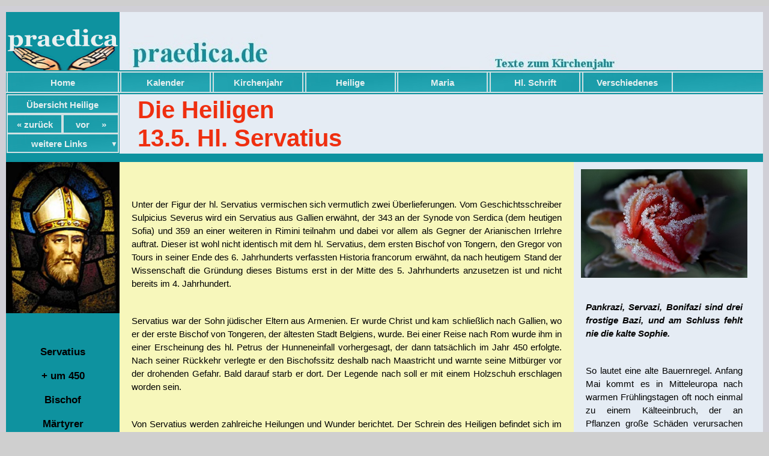

--- FILE ---
content_type: text/html
request_url: https://praedica.de/Heilige-Feste/0513_Servatius.htm
body_size: 3452
content:
<!DOCTYPE html> 

<html lang="de">

<head>
	
	<meta charset="utf-8"> 
	
	<title>Servatius, "Eisheiliger"</title>
	
	<meta name="description" content="Heilige - praedica.de - Betrachtungen und Bildimpulse zu Lesungen aus der Heiligen Schrift und zu den Heiligen:" />
	
	<meta name="keywords" content="Servatius, Eisheiliger, Heilige, Jesus Christus, Jesus, Christus, Christentum, Kirche, katholisch, Bibel, Heilige Schrift, Heiliger Geist, sacra pagina, praedica, www.praedica.de, Sonntag, Kirchenjahr, Jahreskreis, Advent, Weihnachten, Ostern, Pfingsten, Papst, Bischof, sanctus, Roland Hofmann, Theologie, Glaube, Meditation, Betrachtung, Impuls, Bibelauslegung, Bibelkommentar" />
	
	<meta http-equiv="expires" content="0">
	
	<meta name="viewport" content="width=device-width, initial-scale=1.0">
	
	<link href="./../Metaresp/css/layoutheiligeresp.css" rel="stylesheet" media="all" />
	<link href="./../Metaresp/css/layoutnormresp.css" rel="stylesheet" media="all" />
	
	<link rel="icon" href="./../Metaresp/Bilder/icon.ico" type="image/vnd.microsoft.icon"> 
	
	<link rel="apple-touch-icon" size="120x120" href="./../Metaresp/Bilder/apple-touch-icon-120x120-precomposed.png" /> 
	<link rel="apple-touch-icon" size="152x152" href="./../Metaresp/Bilder/apple-touch-icon-152x152-precomposed.png" />
	
	<!--[if lt IE 9]><script src="js/HTML5Shiv-printshiv.js" media="all"></script><![endif]-->
	<!--[if lte IE 8]><html class="ie"><p>Sie verwenden eine alte Form des Browsers, daher kann diese Website leider nur vereinfacht dargestellt werden. Bitte entschuldigen Sie daher das leicht verzerrte Layout.</p><![endif]-->
	
</head>

<body> 
	
	<body id="menu" class="...">
	<body id="nomenu" class="...">
	
<div id="wrapper"> 

	<div id="header"> 
	
	</div>
	
	<div id="headline">
	
		<div id="navigation"> 
			
			<ul class="upper">
				<li class="margli"></li>
				<li><a href="./../index.htm" title="Zur Startseite" class="nav0" >Home</a></li>
				<li><a href="./../Kalender.htm" title="Kalender" class="nav1">Kalender</a></li>
				<li><a href="./../Kirchenjahr.php" title="Kirchenjahr" class="nav4">Kirchenjahr</a></li>
				<li><a href="./../Heilige.htm" title="Heilige" class="nav4">Heilige</a></li>
				<li><a href="./../Maria.htm" title="Maria" class="nav2">Maria</a></li>
				<li><a href="http://www.bibleworld.de/" title="Hl. Schrift" class="nav3">Hl. Schrift</a></li>
				<li><a href="./../Verschiedenes/Verschiedenes.htm" title="Verschiedenes" class="nav2">Verschiedenes</a></li>
				<li class="margre"></li>
			</ul>
			
		</div>
	
		<ul id="headul">
		<li><a href="./../Heilige.htm" title="Übersicht Heilige" class="headob" >Übersicht Heilige</a></li>
		<li><a href="0512_Pankratius.htm" title="Tag zurück" class="headli">&laquo;&nbsp;zurück</a></li>
		<li><a href="0513_Fatima.htm" title="Tag vor" class="headre">vor&nbsp;&nbsp;&nbsp;&nbsp;&nbsp;&raquo;</a></li>
		<li><a href="./../Kalender.htm" title="Kalender" class="erg">Kalender</a></li>	
		</ul>
		
		<ul id="headlist">
		<li class="fill"></li>
		<li><a href="./../Heilige.htm" title="Heilige" class="nal">Übersicht Heilige</a></li>
		<li><a href="./../Heilige-Feste/Heilige_Einfuehrung.htm" title="Heilige" class="nal">Einführung Heilige</a></li>
		<li><a href="./../Verschiedenes/Spruch_Heilige.htm" title="Sprüche der Heiligen" class="nal">Worte von Heiligen</a></li>
		<li><a href="./../Maria.htm" title="Maria" class="nal">Übersicht Maria</a></li>
		<li><a href="./../Verschiedenes/Verschiedenes.htm" title="Verschiedenes" class="nal">Verschiedenes</a></li>
		<li><a href="http://www.bibleworld.de/" title="Hl. Schrift" class="nal">Heilige Schrift</a></li>
		</ul>
		
		<div class="menubutton">
		<a href="#menu" title="Showlink" class="shownavlist" >weitere Links</a>
		<a href="#nomenu" title="Hidelink" class="hidenavlist" >weitere Links</a>
		</div>
		
		<h1>Die Heiligen</h1>
		<h2>13.5. Hl. Servatius</h2>
		
	</div>
	
	<div id="mainresp2">
	
		<div class="text10">
		
		<img src="Bilder/Servatius.jpg" alt="Servatius" /> 
		
		<p>
		Servatius<br />
		+ um 450<br />
		Bischof<br />
		Märtyrer
		</p>
		
		</div>
		
		<div class="text11">
		
		<p></p>
		
		<p>
		Unter der Figur der hl. Servatius vermischen sich vermutlich zwei Überlieferungen. Vom Geschichtsschreiber Sulpicius Severus wird ein Servatius aus Gallien erwähnt, der 343 an der Synode von Serdica (dem heutigen Sofia) und 359 an einer weiteren in Rimini teilnahm und dabei vor allem als Gegner der Arianischen Irrlehre auftrat. Dieser ist wohl nicht identisch mit dem hl. Servatius, dem ersten Bischof von Tongern, den Gregor von Tours in seiner Ende des 6. Jahrhunderts verfassten Historia francorum erwähnt, da nach heutigem Stand der Wissenschaft die Gründung dieses Bistums erst in der Mitte des 5. Jahrhunderts anzusetzen ist und nicht bereits im 4. Jahrhundert. 
		</p>
		<p>
		Servatius war der Sohn jüdischer Eltern aus Armenien. Er wurde Christ und kam schließlich nach Gallien, wo er der erste Bischof von Tongeren, der ältesten Stadt Belgiens, wurde. Bei einer Reise nach Rom wurde ihm in einer Erscheinung des hl. Petrus der Hunneneinfall vorhergesagt, der dann tatsächlich im Jahr 450 erfolgte. Nach seiner Rückkehr verlegte er den Bischofssitz deshalb nach Maastricht und warnte seine Mitbürger vor der drohenden Gefahr. Bald darauf starb er dort. Der Legende nach soll er mit einem Holzschuh erschlagen worden sein. 
		</p>
		<p>
		Von Servatius werden zahlreiche Heilungen und Wunder berichtet. Der Schrein des Heiligen befindet sich im Servatius-Dom in Maastricht. Dieser wurde zu einem bedeutenden Wallfahrtsort des Mittelalters und auch heute noch findet dort alle sieben Jahre eine große Wallfahrt zu Ehren des Heiligen statt. Für das Jahr 1496 sind über 100.000 Pilger als Teilnehmer am Servatius-Fest bezeugt. Die Servatius-Kirche in Maastricht ist die älteste Kirche der Niederlande und dort die einzige über dem Grab eines Heiligen.
		</p>
		
		<p><br /><br /><br /><br /></p>
		
		</div>
		<div class="text6">
		
		<img src="Bilder/Eisheilige.jpg" alt="Eisheilige" class="imgtop" /> 
		
		<blockquote class="boxmit">
		Pankrazi, Servazi, Bonifazi sind drei frostige Bazi, und am Schluss fehlt nie die kalte Sophie. 
		</blockquote>
		<p>
		So lautet eine alte Bauernregel. Anfang Mai kommt es in Mitteleuropa nach warmen Frühlingstagen oft noch einmal zu einem Kälteeinbruch, der an Pflanzen große Schäden verursachen kann, ein bis heute gefürchtetes Naturereignis. Die "Eisheiligen" waren dem Namen nach allen bekannt. Es handelt sich dabei um die Heiligen <a href="0511_Mamertus.htm" title="Mamertus">Mamertus</a>, <a href="0512_Pankratius.htm" title="Pankratius">Pankratius</a>, <a href="0513_Servatius.htm" title="Servatius">Servatius</a>, <a href="0514_Bonifatius.htm" title="Bonifatius">Bonifatius</a> und <a href="0515_Sophia.htm" title="Sophia">Sophia</a>.
		</p>
		
		</div>
		
	</div>
	
	<div id="footer">
	
	<div id="footertext">
		
		<div class="footert">
		<a href="#top" title="Nach oben">Nach oben</a>
		Zum Seitenanfang.
		</div>
		<div class="footert">
		<a href="./../index.htm" title="Zur Startseite">Home</a>
		Zur Startseite.
		</div>
		<div class="footert">
		<a href="./../Meta/Kontakt.php" title="Kontakt">Kontakt</a>
		Kontakt und Impressum. 
		</div>
		<div class="footert">
		<a href="http://www.impulse.praedica.de/" title="Ein Impuls für jeden Tag">Impulse</a>
		Mein Blog mit Bildern und Texten zum Nachdenken. 
		</div>
		<div class="footert">
		<a href="http://erzabtei-beuron.de/schott/" title="Schott Messbuch" target="_blank">SCHOTT</a>
		Liturgische Texte zu allen Tagen des Kirchenjahres.
		</div>
		<div class="footert">
		<a href="http://www.heiligenlexikon.de/" title="Link zum Heiligenlexikon" target="_blank">Heiligenlexikon</a>
		Mehr Informationen zu den Heiligen. 
		</div>
		
	</div>
	
		<p>
		Die Seiten von praedica.de werden fortlaufend aktualisiert. Besonders wenn die jeweilige Seite im Laufe des Kirchenjahres aktuell wird, versuche ich, den Inhalt zu erweitern und wenn nötig das Layout der Seiten anzupassen. Für die externen Links zu den Seiten "SCHOTT" und "Heiligenlexikon" übernehme ich keine Haftung. <br />
		Texte aus der Heiligen Schrift sind, soweit nicht anders angegeben, zitiert nach der "Einheitsübersetzung der Heiligen Schrift", (c) 1980 Katholische Bibelanstalt, Stuttgart.
		</p>
		
	</div>

</div>

</body>

</html>

--- FILE ---
content_type: text/css
request_url: https://praedica.de/Metaresp/css/layoutheiligeresp.css
body_size: 5588
content:
/*resp*/

h1,h2,h3,h4,h5,h6, .boxmi {
	color: #ef2f10;
}

div#scripture  {
	background: #a7c5cf;
}

blockquote.scriptbl {
	background: #a7c5cf;
}

div#headline p {
	color: #ef2f10;
}

h4 a, h5 a {
	color: #f54918;
}



div#mainresp .text2, div#mainresp .text5, div#mainresp .text11, div#mainresp3 .text18, div#mainresp1 .text2, div#mainresp1 .text5, div#mainresp1 .text11, div#mainresp1 .text18, div#mainresp2 .text2, div#mainresp2 .text5, div#mainresp2 .text11, div#mainresp3, div#mainresp2.text21, .text21, .text23, div#mainresp4 .text2, div#mainresp4 .text5, div#mainresp4 .text11 {
	background: #f7f7bb;
}

.text19 {
	background: #98b0e0;
}

div#mainresp3, div#mainresp4 {
	background: #f7f7bb url(./../../Metaresp/Bilder/Himain.jpg) repeat-y left top; 
}

@media screen and (min-width: 701px) and (max-width: 1100px) {

div#mainresp .text2, div#mainresp .text5, div#mainresp .text11, div#mainresp1 .text2, div#mainresp1 .text5, div#mainresp1 .text11, div#mainresp2 .text2, div#mainresp2 .text5, div#mainresp2 .text11, div#mainresp3 .text18, .text21, .text23, div#mainresp4 .text2, div#mainresp4 .text5, div#mainresp4 .text11 {
	background: #f7f7bb url(./../../Metaresp/Bilder/Himain.jpg) repeat-y left top; 
}

div#mainresp3 .text19 {
	background: #98b0e0 url(./../../Metaresp/Bilder/Himain.jpg) repeat-y left top; 
}

}

@media screen and (max-width: 1100px) {
	
div#mainresp3, div#mainresp4 {
	background: #f7f7bb url(./../../Metaresp/Bilder/Himain.jpg) repeat-y left top; 
}

}

/*non resp*/

div#maintext p, div#maintext h1, div#maintext h2, div#maintext h3, div#maintext h4, div#maintext h5 , div#maintext blockquote.boxmi, div#maintext blockquote.boxmit {
	background: #f7f7bb;
}

.script {
	background: #d0b3f8;
}

.scriptbl {
	background: #d0b3f8;
}


	
div#kalwraphl, div#mainwide {
	background: #f7f7bb;
	
	/* IE10 Consumer Preview */ 
	background-image: -ms-linear-gradient(top left, #F7F7BB 0%, #E5ECF4 100%);

	/* Mozilla Firefox */ 
	background-image: -moz-linear-gradient(top left, #F7F7BB 0%, #E5ECF4 100%);

	/* Opera */ 
	background-image: -o-linear-gradient(top left, #F7F7BB 0%, #E5ECF4 100%);

	/* Webkit (Safari/Chrome 10) */ 
	background-image: -webkit-gradient(linear, left top, right bottom, color-stop(0, #F7F7BB), color-stop(1, #E5ECF4));

	/* Webkit (Chrome 11+) */ 
	background-image: -webkit-linear-gradient(top left, #F7F7BB 0%, #E5ECF4 100%);

	/* W3C Markup, IE10 Release Preview */ 
	background-image: linear-gradient(to bottom right, #F7F7BB 0%, #E5ECF4 100%);
	}

div#kalwraphl1, div#mainwide1 {
	background: #f7f7bb;
	
	/* IE10 Consumer Preview */ 
	background-image: -ms-linear-gradient(top right, #E5ECF4 0%, #F7F7BB 100%);

	/* Mozilla Firefox */ 
	background-image: -moz-linear-gradient(top right, #E5ECF4 0%, #F7F7BB 100%);

	/* Opera */ 
	background-image: -o-linear-gradient(top right, #E5ECF4 0%, #F7F7BB 100%);

	/* Webkit (Safari/Chrome 10) */ 
	background-image: -webkit-gradient(linear, right top, left bottom, color-stop(0, #E5ECF4), color-stop(1, #F7F7BB));

	/* Webkit (Chrome 11+) */ 
	background-image: -webkit-linear-gradient(top right, #E5ECF4 0%, #F7F7BB 100%);

	/* W3C Markup, IE10 Release Preview */ 
	background-image: linear-gradient(to bottom left, #E5ECF4 0%, #F7F7BB 100%);
	}
	
div#main p a {
	color: #000000;
}

div#maincontentjahr p, div#maincontentjahr h4{ 
	background: #d6fbae;
}

div#maincontentfast  p, div#maincontentfast h4 { 
	background: #dcd1f9;
}

div#maincontentoster p, div#maincontentoster h4 { 
	background: #fcfcf0;
}

div#maincontentweih  p, div#maincontentweih h4 { 
	background: #e1e574;
}	

div#maino {
	background: url(../Bilder/hintergrundo.jpg) repeat-y left top;
}

div#mainw {
	background: url(../Bilder/hintergrundw.jpg) repeat-y left top;
}

div#mainf {
	background: url(../Bilder/hintergrundf.jpg) repeat-y left top;
}

div#mainjk {
	background: url(../Bilder/hintergrundjk.jpg) repeat-y left top;
}

div#mainw p, div#mainf p, div#mainjk p, div#maino  p{
	margin-left: 175px;
	width: 430px; 
}

div#mainw h4, div#mainf h4, div#mainjk h4, div#maino  h4{
	padding: 5px 10px 5px 200px;
}

div#mainw, div#mainf, div#mainjk, div#maino {
	padding: 10px 10px; 
	overflow: auto; 
	width: 98%;
}

div#mainw a, div#mainf a, div#mainjk a, div#maino a{
	font-weight: bold;
	color: #000000;
	text-decoration: none; 
}

div#mainw a:hover, div#mainf a:hover, div#mainjk a:hover, div#maino a:hover {
	color: #ec0016;
}

div#mainw p.links, div#mainf p.links, div#mainjk p.links, div#maino p.links {
	border: 2px solid black;
	text-align: center; 
	float: left; 
	width: 120px; 
	padding: 7px 2px 2px 1px; 
	margin: 5px 0px 0px 10px;
	height: 52px; 
	background: #e3ecf1;
}

div#maina p , div#mainb p{
	padding: 0px;
	margin: 0px 20px;
	font-size: 1.1em; 
	line-height: 1.4em; 
}

div#maina {
	background: #e0d9ab;
	float: left; 
	margin: -10px 0px -10px -10px;
	padding: 0px 20px 30px 20px; 
	width: 400px;
}

div#mainb {
	background: #98b0e0;
	float: right; 
	margin: -10px -10px -10px 10px;
	padding: 10px 25px 30px 25px; 
	width: 420px;
}

div#mainc {
	margin: 0px;
	padding: 30px 0px 10px 0px;
	background: url(../Bilder/hintergrundmeta.jpg) repeat-y left top;
}

div#maind {
	margin: -10px -10px 10px -10px;
	padding: 0px;
	background: url(../Bilder/hintergrundmeta.jpg) repeat-y left top;
}

div#mainc p{
	margin: 0px 0px 0px 186px;
	width: 695px; 
	padding: 20px;
	font-size: 1.1em; 
	line-height: 1.3em; 
}

div#maind p{
	margin: 0px 0px 0px 186px;
	width: 695px; 
	padding: 20px;
	font-size: 1.1em; 
	line-height: 1.3em; 
}

div#maina a:hover {
	color: #ec0016;
}

div#mainb a{
	font-weight: bold;
	color: #000000;
	text-decoration: none; 
}

div#mainb a:hover {
	color: #ec0016;
}

--- FILE ---
content_type: text/css
request_url: https://praedica.de/Metaresp/css/layoutnormresp.css
body_size: 37771
content:
/* CSS norm flexibel */

html {
	height: 100.5%; 
	font-size: 62.5%;
}

* {
	margin: 0px;
	padding: 0px; 
	border: 0px;
}

body {
	text-align: center;
	font-family: Lucida Bright, Arial, sans-serif; 
	font-size: 1.5em; 
	line-height: 1.5em; 
	color: #000000; 
	background: #cfcfcf; 
	position: relative; 
} 
 
h1, h2, h3, h4, h5, h6 {
	font-family: Georgia, Arial, sans-serif; 
	font-weight: bold;
	text-align: left;
}

h1, h2  {
	line-height: 40px;
}

h1 {
	margin-top: 15px;
	font-size: 40px;
}

h2 {
	margin-top: 15px;
	font-size: 38px;
}


h3 {
	margin-top: 10px;
	font-size: 1.8em;
	line-height: 1.9em;
	padding: 5px 20px;
}

h4 {
	margin-top: 10px;
	font-size: 1.7em;
	line-height: 1.9em;
	padding: 5px 20px;
}

h5 {
	margin-top: 10px;
	font-size: 1.5em;
	line-height: 1.9em;
	padding: 5px 20px;
}

h6 {
	margin: 10px 0px;
	font-weight: bold;
	text-align: center;
	font-size: 1.5em;
	line-height: 1.9em;
}

h6 a {
	text-decoration: none;
}

table a {
	text-decoration: none;
}

a:hover {
	color: #FF0000;
}

em {
	font-style: italic;
	font-weight: bold;
}

blockquote {
	padding: 20px; 
	font-style: italic;
	font-weight: bold;
}

p {
	padding: 0px 20px;
	margin: 10px 5px 0px 5px;
}

.nachoben {
	float: right;
	font-weight: bold;
	margin: 0;
	padding: 0;
}

.oben {
	padding-top: 20px;
}

.boxn {
	font-weight: normal;
}

div#wrapper {
	min-width: 330px;
	max-width: 1400px;
	width: auto;
	text-align: justify; 
	margin: 10px auto; 
	background: #e5ecf4; 
	border: 10px solid;
	border-color: #d0cfd6;
}	

/*resp*/

div#scripture {
	overflow: auto;
}

div#mainresp, div#mainresp1, div#mainresp2, div#mainresp3, div#mainresp4 {
	overflow: auto;
}

div#header {
	border-bottom: 2px solid #0e929f;
}

div#headline {
	border-bottom: 13px solid #0e929f;
}

div#headline h1 {
	border-top: 2px solid #0e929f;
}

div#headline h2 {
	border-bottom: 2px solid #0e929f;
}

div#headline #headlist {
	max-height: 0px;
	background: #0e929f;
	overflow: hidden; 
	list-style-type: none;
	float: left; 
	width: auto;
	transition: 0.25s; 
	position: absolute;
}

div#headline #headul {
	font-family: Lucida Bright, Arial, sans-serif; 
	background: #0e929f;
}

#navigation {
	font-family: Lucida Bright, Arial, sans-serif; 
	border-top: 2px solid #d0e1e3;
	border-bottom: 2px solid #d0e1e3;
}

#navigation, .menubutton a, #headul a, #headlist a {
	font-family: Lucida Bright, Arial, sans-serif; 
	background: url(./../../Metaresp/Bilder/Navlink.jpg) top left repeat-x;
}

div#navigation a, div#headline a, div.menubutton a {
	font-family: Lucida Bright, Arial, sans-serif; 
	border: 2px solid #d0e1e3;
    -webkit-box-sizing: border-box;
    -moz-box-sizing: border-box;
    box-sizing: border-box;
	color: #e3eeef;
	text-align: center; 
	font-weight: bold; 
	font-style: normal;
	text-decoration: none;
}

div#mainresp p a, div#mainresp h3 a, div#mainresp1 p a, div#mainresp1 h3 a, div#mainresp2 p a, div#mainresp2 h3 a, div#mainresp3 a, div#mainresp3 p a , div#mainresp4 a, div#mainresp4 p a {
	font-weight: bold; 
	color: #000;
	text-decoration: none; 
}

div#mainresp2 h5 a {
	font-weight: bold; 
	text-decoration: none; 
}

div#mainresp p a:hover, div#mainresp h3 a:hover, div#mainresp1 p a:hover, div#mainresp1 h3 a:hover, div#mainresp2 p a:hover, div#mainresp2 h3 a:hover, div#mainresp3 a:hover, div#mainresp4 p a:hover, div#mainresp4 h3 a:hover, div#mainresp4 td a:hover { 
	color: #ec0016;
}

div#footer p a{
	font-weight: bold; 
	color: #000;
	text-decoration: none; 
}

div#footer a:hover { 
	color: #ec0016;
}

div#footer h4 { 
	color: #000;
}

img.foot {
	margin-top: -5.5%;
	margin-left: 10%;
	width: 80%;
	float: left;
	height: 200%;
}

.boxneu {
	font-style: normal;
	background: #e7c0b9;
	color: #9d0421;
	text-decoration: none;
}

.boxneu.em {
	font-weight: bold;
	text-height: 200%
}

.boxneu a{
	padding-left: 5%;
	color: #9d0421;
	text-decoration: none;
	display: block;
}

.boxneu a:hover { 
	background: #b3b3b3;
	color: #ec0016;
}

@media screen and (max-width: 700px) {


div#header {
	background: url(./../../Metaresp/Bilder/Headresp_3.jpg) no-repeat center; 
	position: relative; 
	margin: 0px; 
	height: 70px;
}

div#wrapper {
	max-width: 500px;
	border: 0px;
}

div#navigation a, div#headline a, div.menubutton a, .haedul a {
	margin-top: -2px;
	padding-top: 2px;
	line-height: 28px;
	height: 34px; 
	font-size: 13.5px; 
}

div#headline {
	margin: 0px; 
	padding: 0px;
	width: 100%;
	position: relative;
}

div#navigation {
	padding: 0px;
	height: 30px;
}

div#navigation a:hover, div#headline a:hover {
	background: #b3b3b3;
	color: #ec0016;
}

div#navigation ul.upper  {
	list-style: none;
	float: left;
	width: 100%; 
} 

div#navigation li {
	display: inline; 
	list-style: none; 
	color: #e5ecf4;
}

div#navigation li.margli, #boxlink {
	display: none;
}

.nav0, .nav1, .nav4 {
	float: left;
	margin: 0% 0.2%;
	width: 24.6%;
}

.nav2, .nav3 {
	display: none;
}

div#headline h1 {
	font-weight: bold;
	margin: 34px 0px 0px 0px; 
	padding: 11px 0px 17px 0px;
	line-height: 19px;
	font-size: 24px; 
	text-align: center;
}

div#headline h2{
	font-weight: bold;
	font-size: 24px;
	line-height: 15px;
	margin: 0px;
	padding: 0px 0px 14px 0px;
	text-align: center;
}

div#headline #headul {
	background: url(./../../Metaresp/Bilder/Navlink.jpg) bottom left repeat-x;
	list-style-type: none;
	font-size: 13.5px; 
	padding: 0px;
	width: 100%;
	float: left;
	display: inline;
}

.headob { 
	margin: 0% 0.2%;
	padding: 0px; 
	width: 49.6%;
	float: left;
}

.headli{
	margin: 0% 0.2%;
	padding: 0px; 
	width: 24.6%;
	float: left;
}

.headre {
	margin: 0% 0.2%; 
	padding: 0px; 
	width: 24.6%;
	float: left;
}

.headmi {
	margin: 0% 0.2%;
	padding: 0px; 
	width: 49.6%;
	float: left;
}

div#headline #headlist {
	margin-top: 141px;
	padding: 0px;
	width: 100%;
}

div#headline li: last-of-type {
	border-bottom: 0;
}

.fill {
	height: 10px;
}

.nal {
	padding: 0px; 
	margin-top: 1px;
	margin-bottom: 1px;
	float: left;
	margin-left: 0.2%; 
	margin-right: 0.2%; 
	width: 99.6%;	
}

.erg {
	display: none;
}

div.menubutton a.shownavlist:after {
	content: " \25bc"; 
	font-size: 1rem;
	float: left;
	padding: 0px 10px;
}

div.menubutton a.hidenavlist:after {
	content: "\25b2"; 
	font-size: 1rem;
	float: left;
	padding: 0px 10px;
}

div.menubutton a.hidenavlist {
	display: none; 
}

div.menubutton  { 
	float: left;
	margin-top: 0px;
	margin-bottom: 10px;
	padding-left: 0.2%;
	height: 34px;
	background: #0e929f;
	width: 99.8%;   
	border: none;
	z-index: 1000;
}

div.menubutton  a { 
	margin: 1px 0px; 
	padding: 0px;
	display: block;
}

.shownavlist, .hidenavlist {
	width: 99.8%; 
	float: left;
}

#menu:target ul#headlist{
	max-height: 35rem;
	position: absolute;
}

#menu:target a.shownavlist {
	display: none; 
}

#menu:target a.hidenavlist, div#headline #headlist {
	display: block; 
}

div#scripture h4 {
	text-align: center;
	margin: 0px;
	padding: 0px;
	font-size: 22px;
	line-height: 25px;
	color: #f00;
}

div#scripture blockquote {
	padding: 25px;
	font-style: normal;
}

div#mainresp, div#mainresp1, div#mainresp2, div#mainresp3, div#mainresp4 {
	margin: 0px;
	padding: 0px;
}

div#mainresp blockquote, div#mainresp1 blockquote, div#mainresp2 blockquote, div#mainresp p, div#mainresp1 p, div#mainresp2 p, div#mainresp3 .text10 p, div#mainresp h4, div#mainresp1 h4, div#mainresp2 h4 {
	margin: 0px;
	padding: 20px;
}

.boxc {
	text-align: center; 
}

.text1 {
	float: none;
	width: auto;
	margin: 0;
}

.text2 {
	float: none;
	width: auto;
	margin: 0;
}

.text3 {
	max-width: 600px;
	float: none;
	width: auto;
	margin: 0;
}

.text4 {
	background: #e5ecf4; 
	float: none;
	margin: 0px;
	padding: 10px;
} 

.text5, .text12, .text15, .text16, .text17, .text18, .text19, .text21, .text22 {
	float: none;
	margin: 0px;
	padding: 10px;
}

.text5 p, .text6 p, .text11 p, .text12 p, .text5 blockquote, .text6 blockquote, .text11 blockquote, .text12 blockquote,.text5 h3, .text6 h3, .text5 h4, .text6 h4 {
	margin: 0px;
}

.text6 {
	float: none;
	margin: 0;
	padding: 10px;
}

.text7 {
	background: #e5ecf4; 
	float: none;
	margin: 0px;
	padding: 10px;
} 

.text10, .text13 {
	width: 95%;
	margin: 0;
	padding: 0 0 0 5%;
	font-style: normal;
	font-weight: bold;
	font-size: 15px; 
	line-height: 28px;
	float: none;
	text-align: center;
	background: #0e929f;
	border-bottom: 13px solid #0e929f;
	overflow: auto;
}

.text10 img, .text13 img {
	margin: 3%; 
	width: 44%;
	padding: 0; 
	float: left;
}

.text11, .text14, .text23 {
	float: none;
	margin-top: -10px;
	padding: 0px;
}

.text20 {
	float: none;
	width: auto;
	margin: 0;
	padding-bottom: 20px;
}

.text23 img {
	width: 92%;
	margin: 4%;
	float: none;
}

img.imgre, img.imgre1, img.imgre2 { 
	width: 92%;
	margin: 4%; 
	float: none;
	text-align: center;	
}

img.imgret, img.imgrep, img.reabs { 
	width: 92%;
	margin: 4%; 
	padding: 0px;
}

img.imgli2 { 
	width: 92%;
	margin: 4%;   
}

img.imgli { 
	width: 92%;
	margin: 4%;  
}

img.imgmed, img.textre, img.imgsol {
	display: none;
}

img.imgtop {
	width: 92%;
	margin: 4%; 
	float: none;	
}

img.imgbot {
	width: 92%;
	margin: 4%; 
	float: none;
}

img.imgliv, img.imgrev, img.imglip, img.imgrep, img.imgmarg {
	width: 45%;
	margin: 20px 20px 10px 20px; 
	float: left;
}

div#scripture h3 {
	text-align: center;
	margin: 0px;
	padding: 0px;
	font-size: 25px;
	line-height: 60px;
	font-variant: small-caps;
	color: #f00;
}

div#mainresp2 table {
	margin: 0; 
	padding: 0;
	font-size: 1em;
	line-height: 1.6em;
	font-weight: bold;
	width: 100%;
}

div#mainresp2 thead th {
	line-height: 1.6em;
	margin: 5px 10px; 
	padding: 5px 10px;
}

div#mainresp2 tbody td {
	line-height: 1.6em;
	margin: 5px 10px; 
	padding: 5px 10px;
}

table#Advent thead th, table#Jahreskreis thead th, table#Fastenzeit thead th , table#Advent tbody td, table#Jahreskreis tbody td, table#Fastenzeit tbody td{
	height: 30px;
	line-height: 1.6em;
	text-align: left;
	margin: 5px 10px; 
	padding: 2px 8px 2px 0px;
}

div#mainresp3 table {
	margin: 0;  
	padding: 1% 2%;
	text-align: left;
	font-weight: bold;
	width: 96%;
}

div#mainresp3 td {
	width: 100%;
}

div#mainresp4 table {
	margin: 10; 
	padding: 10;
	font-size: 1em;
	line-height: 1em;
	font-weight: bold;
	width: 100%;
}

div#mainresp4 thead th {
	line-height: 1em;
	margin: 5px 10px; 
	padding: 5px 20px;
}

div#mainresp4 .Jahr {
	width: 28%;
	margin-right: 0;
	padding-right: 0;
}

div#mainresp4 tbody td {
	line-height: 1em;
	margin: 5px 10px; 
	padding: 5px 20px;
	text-align: left;
}

.text18 p, .text18 blockquote, .text19 p, .text19 blockquote {
	margin: 0;
	padding: 1% 5%;
}

div#footer {
	background: #b8bfc1;
	overflow: auto;
	padding: 10px;
}

div#footertext {
	padding: 10px 0px 10px 10px;
	overflow: auto;
}

div#footertext a{
	padding: 15px 5px; 		
	margin: -10px -10px 5px -10px;
	height: 20px; 
	font-weight: bold; 
	color: #d0e1e3;
	font-size: 16px; 
	text-decoration: none; 
	text-align: center;
	display: block;
}

div#footertext a:hover { 
	background: #b3b3b3;
	color: #ec0016;
}

div#footertext .footert {
	border: 2px solid #d0e1e3;
	padding: 10px; 		
	margin: 0.5%; 
	font-style: normal;
	text-align: center;
	font-size: 12px; 
	line-height: 16px;
	width: 41%;
	float: left;
	height: 95px;
}

div#footer p {
	padding: 10px; 		
	font-style: normal;
	text-align: left;
	font-size: 13px; 
	line-height: 22px;
	float: none;
}

}



@media screen and (min-width: 700.1px) and (max-width: 1100.9px) {

div#wrapper {
	min-width: 800px;
	max-width: 1050px;
}

div#header {
	background: url(./../../Metaresp/Bilder/Headresp_2.jpg) no-repeat; 
	position: relative; 
	margin: 0px; 
	height: 97px;
}

div#navigation a {
	margin-top: -2px;
	line-height: 32px;
	font-size: 14px; 
	border-left-width: 2px;
	border-right-width: 2px;
}

div#headline {
	height: 138px;
	margin: 0px; 
	padding: 0px;
	position: relative;
}

div#navigation {
	width: 100%;
	padding: 0px;
	margin: 0px; 
	height: 32px;
}

div#navigation a:hover, div#headline a:hover {
	background: #b3b3b3;
	color: #ec0016;
}

div#navigation ul.upper  {
	list-style: none;
	float: left;
	margin: 0px;
} 

div#navigation li {
	display: inline; 
	list-style: none; 
	color: #e5ecf4;
}

div#navigation li.margli{
	display: none;
}

.nav0, .nav1 {
	padding: 0;
	float: left;
	margin: 1px 1px 0px 1px; 
	width: 91px; 
}

.nav2, .nav4 {
	padding: 0;
	float: left;
	margin: 1px 1px 0px 1px;
	width: 120px; 
}

.nav3 {
	display: none;
}

div#headline h1 {
	font-weight: bold;
	margin: 0px 0px 0px 184px; 
	padding: 11px 0px 15px 30px;
	line-height: 32px;
	font-size: 40px;
}

div#headline h2 {
	font-weight: bold;
	font-size: 40px;
	line-height: 31px;
	padding: 0px 0px 10px 30px;
	margin: 0px 0px 0px 184px;
}

div#headline #headul {
	list-style-type: none;
	border-right: 1px solid #0e929f;
	border-left: 1px solid #0e929f;
	padding-top: 2px;
	float: left;
	width: 184px;
	position: relative;
	height: 100px;
}

div#headline #headul a, div.menubutton a {
	line-height: 31px;
	height: 33px; 
	font-size: 15px; 
	border-left-width: 2px;
	border-right-width: 2px;
}

.headob, .headmi { 
	margin: 0px; 
	width: 184px; 
	float: left;
}

.headli {
	margin: 0px; 
	padding: 0px; 
	width: 92px;
	float: left;
}

.headre {
	margin: 0px; 
	padding: 0px; 
	width: 92px;
	float:right;
}

div#headline #headlist {
	margin: 105px 0px 0px 0px;
	padding: 0px 1px 10px 1px;
	width: 183px;
}

div#headline li: last-of-type {
	border-bottom: 0;
}

.fill {
	height: 10px;
}

.nal {
	margin: 1px 0px;
	padding: 3px 1px;
	width: 183px; 
	float: left;
}

.erg {
	display: none;
}

div.menubutton a.shownavlist:after {
	content: "\25bc"; 
	font-size: 1.2rem;
	float: right;
	padding: 0px 10px;	
}

div.menubutton a.hidenavlist:after {
	content: "\25b2"; 
	font-size: 1.2rem;
	float: right;
	padding: 0px 10px;
}

div.menubutton a.hidenavlist {
	display: none; 
}

div.menubutton  { 
	width: 184px; 
	height: 33px;
	margin: 66px 1px 0px 1px; 
	border: none;
	position: absolute; 
	z-index: 1000;
}

div.menubutton  a { 
	margin: 1px 0px; 
	padding: 0px;
	display: block;
}

#menu:target ul#headlist{
	max-height: 35rem;
	position: absolute;
}

#menu:target a.shownavlist {
	display: none; 
}

#menu:target a.hidenavlist, div#headline #headlist {
	display: block; 
}

div#scripture h3 {
	float: none; 
	padding: 20px 0px; 
	margin: -10px 0px;
	width: 163px;
	text-align: center; 
	font-size: 20px;
	line-height: 30px;
	font-variant: small-caps;
	color: #f00;
}

div#scripture h4 {
	width: 163px;
	text-align: center; 
	padding: 0px;
	font-size: 18px;
	line-height: 20px;
	font-variant: none;
	color: #f00;
}

div#scripture blockquote {
	padding: 20px 10px;
	font-style: normal;
	margin: -85px 0px -10px 185px;
}

div#mainresp, div#mainresp1, div#mainresp2, div#mainresp3, div#mainresp4  {
	padding: 0px;
	overflow: auto;
}

.text1, .text14 {
	background: url(./../../Metaresp/Bilder/Himain.jpg) repeat-y left top; 
	margin: 0px;
	padding: 0px 10px 20px 10px;
	float: none;
}

.text2 {
	background: url(./../../Metaresp/Bilder/Himain.jpg) repeat-y left top; 
	margin: 0px;
	padding: 0px 10px 20px 10px;
	float: none;
}

.text3 {
	background: url(./../../Metaresp/Bilder/Himain.jpg) repeat-y left top; 
	margin: 0px;
	padding: 0px 10px 20px 10px;
	float: none;
}

.text1 p, .text2 p, .text3 p, .text1 blockquote, .text2 blockquote, .text3 blockquote, .text1 h6, .text2 h6, .text3 h6, .text20 h6 {
	margin: 0px -10px 0px 175px;
	padding: 25px;
}

.text4 {
	background-color: #e5ecf4; 
	float: right;
	width: 265px;
	margin: 0px 0px 10px 10px;
	padding: 0px 5px;
} 

.text5 {
	float: none;
	margin: 0;
	padding: 0px 10px;
}

.text5 p, .text6 p, .text11 p, .text12 p, .text15 p, .text17 p, .text16 p, .text20 p, .text21 p, .text22 p, .text23 p, .text5 blockquote, .text6 blockquote, .text11 blockquote, .text12 blockquote, .text15 blockquote, .text17 blockquote, .text16 blockquote, .text20 blockquote, .text21 blockquote, .text22 blockquote, .text23 blockquote, div#mainresp h3, div#mainresp h4, div#mainresp h5, div#mainresp1 h3, div#mainresp1 h4 , div#mainresp1 h5, div#mainresp2 h3, div#mainresp2 h4, div#mainresp2 h5, div#mainresp1 h6, div#mainresp2 h6, div#mainresp4 h3, div#mainresp4 h4, div#mainresp4 h5, div#mainresp4 h6 {
	margin: 0px 0px 0px 175px;
	padding: 5px, 20px;
}

.text6, .text12, .text15, .text16, .text17, .text18, .text19, .text22  {
	background: url(./../../Metaresp/Bilder/Himain.jpg) repeat-y left top; 
	float: none;
	margin: 0;
	padding: 10px;
}

.text6 img {
	float: right;
}

.text6 {
	overflow: auto;
}

.text7 {
	background-color: #e5ecf4; 
	float: right;
	width: 340px;
	margin: 0px 0px 20px 20px;
	padding: 15px;
} 

.text10, .text13 {
	margin: 0px;
	padding: 0px;
	font-style: normal;
	font-weight: bold;
	text-align: center;
	font-size: 17px; 
	line-height: 40px;
	float: left;
	width: 175px;
}

.text10 img, .text13 img {
	margin: 0px; 
	width: 185px;
	padding: 0px; 
}

.text11, .text15, .text17 {
	margin: 0px;
	padding: 0px 10px;
}

.text16 img.imgtop {
	width: 50%;
	padding: 5%;
	margin-left: 175px;
	margin-right: 10%;
}

.text20 {
	background: url(./../../Metaresp/Bilder/Himain.jpg) repeat-y left top; 
	margin: 0px;
	padding: 0px 10px 20px 10px;
	float: none;
}

.text21, .text22 {
	float: none;
	margin: 0;
	padding: 0px 10px;
}

.text23 {
	padding-left: 2%;
	margin: 0;
}

.text23 h3 {
	overflow: auto;
}

.text23 img {
	width: 45%;
	margin: 2%;
}

img.retx {
	width: 45%;
	margin: 2%;
	float: right;
}

img.imgsol {
	margin: 0px; 
	width: 185px;
	padding: 0px; 
	float: left; 
}

img.imgre { 
	float: left;
	width: 280px;
	margin: 0px 10px 0px 0px;
}

img.imgre1 { 
	width: 185px;
	margin: -1500px 0px 0px 0px;
	position: absolute; 
}

img.imgre2 { 
	width: 185px;
	margin: -800px 0px 0px 0px;
	position: absolute; 
}

img.imgre1:hover { 
	width: 300px;
	margin: -1500px 0px 0px 0px;
	position: absolute; 
}

img.imgre2:hover { 
	width: 300px;
	margin: -800px 0px 0px 0px;
	position: absolute; 
}

img.imgret, img.reabs { 
	width: 280px;
	float: right;
	margin: 0px 0px 15px 15px;
}

img.imgrep { 
	width: 280px;
	float: right;
	margin: 30px 0px 15px 15px;
}

img.imgli { 
	width: 280px;
	float: right;
	margin: 0px 0px 15px 15px;
}

img.imgli2 { 
	width: 280px;
	float: right;
	margin: 0px 0px 15px 15px;
}

img.imgmed {
	width: 185px;
	margin: 15px 0px;
	float: left;
}

img.textre {
	width: 185px;
	margin: 10px 0px 15px -10px;
	float: left;
}

img.imgtop {
	width: 300px;
	float: right;
	margin: 0px -10px 20px 20px;
}

img.imgtop:hover { 
	width: 400px;
	float: right;
	margin: 0px -10px 20px 20px;
	position: relative; 
}

img.imgbot {
	width: 185px;
	margin: -550px 0px 0px 0px;
	position: absolute; 
}

img.imgliv, img.imgrev, img.imglip, img.imgrep, img.imgmarg {
	width: 185px;
	margin: 20px 0px 0px -10px; 
	float: left;
}

div#mainresp2 table {
	margin: 0px 0px 0px 175px; 
	font-size: 1.5em;
	line-height: 1.6em;
	width: 600px;
	padding: 20px 25px 10px 25px;
}

div#mainresp2 thead th {
	line-height: 1.6em;
	margin: 5px 10px; 
	padding: 5px 10px;
}

div#mainresp2 tbody td {
	line-height: 1.6em;
	margin: 5px 10px; 
	padding: 5px 10px;
}

table#Advent thead th, table#Jahreskreis thead th, table#Fastenzeit thead th , table#Advent tbody td, table#Jahreskreis tbody td, table#Fastenzeit tbody td{
	height: 30px;
	line-height: 1.6em;
	text-align: left;
	margin: 5px 10px; 
	padding: 2px 8px 2px 0px;
}

div#mainresp3 table, div#mainresp3 h3 {
	margin: 0px 0px 0px 200px;  
	padding: 2px 0px;
	text-align: left;
	font-weight: bold;
	width: 500px;
}

div#mainresp3 td {
	width: 100%;
}

div#mainresp4 table {
	margin: 0px 0px 0px 175px; 
	font-size: 1em;
	line-height: 1em;
	width: 600px;
	font-weight: bold;
	padding: 0px 25px 0px 10px;
}

div#mainresp4 thead th {
	line-height: 1em;
	margin: 5px 10px; 
	padding: 5px 10px;
}

div#mainresp4 .Jahr {
	width: 25%;
}

div#mainresp4 tbody td {
	line-height: 1em;
	margin: 5px 10px; 
	padding: 5px 10px;
	text-align: left;
}

.text18 p, .text18 blockquote, .text19 p, .text19 blockquote {
	margin: 0px 0px 0px 200px;
	padding: 2px 5px;
}

.text18 h3 ,.text19 h3, .text18 h4 ,.text19 h4 {
	margin: 10px 0px 10px 200px;
	padding: 5px;
}

#boxlink {
	margin-left: -10px;
	font-family: Lucida Bright, Arial, sans-serif; 
	font-style: normal;
	font-weight: bold;
	text-align: center;
	font-size: 15px; 
	line-height: 30px;
	float: none;
	width: 181px;
	color: #e5ecf4;
	position: absolute;
}

#boxlink ul {
	margin: 0px 1px;
	width: 179px;
	list-style: none;
	text-decoration: none; 
	float: right;
} 

#boxlink li {
	display: inline; 
	list-style-type: none;
	float: left;
	background: #0e929f;
	border: 2px solid #d0e1e3;
	font-family: Lucida Bright, Arial, sans-serif; 
	font-weight: bold;
	width: 100%;
}

#boxlink a {
	text-decoration: none; 
	display: block;
	color: #fff;
}

#boxlink a:hover {
	color: #ec0016;
	background: #b3b3b3;
}

#boxlink img {
	width: 185px;
	float: left;
} 


div#footer {
	background: #b8bfc1 url(./../../Metaresp/Bilder/Himain.jpg) repeat-y left top;
	overflow: auto;
	padding: 10px;
}

div#footertext {
	margin: 5px 5px 5px 180px; 
	padding: 10px 0px 10px 10px;
	overflow: auto;
}

div#footertext a{
	padding: 15px 5px; 		
	margin: -10px -10px 5px -10px;
	height: 20px; 
	font-weight: bold; 
	color: #d0e1e3;
	font-size: 20px; 
	text-decoration: none; 
	text-align: center;
	display: block;
}

div#footertext a:hover { 
	background: #b3b3b3;
	color: #ec0016;
}

div#footertext .footert {
	border: 2px solid #d0e1e3;
	padding: 10px; 		
	margin: 5px;
	font-style: normal;
	text-align: center;
	width: 155px;
	float: left;
	height: 130px;
}

div#footer p, div#footer h4 {
	margin: 5px 5px 5px 185px; 
	padding: 20px 10px; 		
	font-style: normal;
	text-align: justify;
	float: none;
}

}


@media screen and (min-width: 1101px) {

div#header {
	background: url(./../../Metaresp/Bilder/Headresp_5_1.png) bottom left no-repeat; 
	background-size: 100%;
	margin: 0px;
	height: 97px;
	width: 100%;
}

div#wrapper {
	min-width: 1110px;
	max-width: 1400px;
}

div#headline {
	height: 138px;
	margin: 0px; 
	padding: 0px;
	width: 100%;
	position: relative;
}

div#navigation  {
	margin: 0px;
	padding: 0px;
	height: 32px; 
}

div#navigation a {
	margin-top: -3px;
	padding-top: 1px;
	line-height: 31px;
	font-size: 15px; 
	border-left-width: 0.5%;
	border-right-width: 0.5%;
}

div#navigation a:hover, div#headline a:hover {
	background: #b3b3b3;
	color: #ec0016;
}

.upper {
	height: 28px; 
	margin: 1px 0px;
	list-style: none;
} 

div#navigation li {
	display: inline; 
	list-style: none; 
	color: #e5ecf4;
}

div#navigation li.margli{
	display: none;
}

.nav0 {
	padding: 0;
	float: left;
	margin: 0% 0.1%;
	width: 14.8%;
}

.nav1, .nav2, .nav3, .nav4 {
	padding: 0;
	float: left;
	margin: 0% 0.1%;
	width: 12%;
}

div#headline h1 {
	font-weight: bold;
	margin: 0 0 0 15%;
	padding: 11px 0px 17px 30px;
	line-height: 30px;
	font-size: 40px;
}

div#headline h2{
	font-weight: bold;
	font-size: 40px;
	line-height: 31px;
	padding: 0px 0px 10px 30px;
	margin: 0 0 0 15%;
}

div#headline #headul {
	list-style-type: none;
	padding-top: 2px;
	padding-left: 0.1%;
	padding-right: 0.1%;
	float: left;
	width: 14.8%;
	position: relative;
	height: 100px;
}

div#headline #headul a, div.menubutton a {
	line-height: 32px;
	height: 33px; 
	font-size: 15px; 
}

.headob, .headmi { 
	margin: 0%;
	width: 100%; 
	float: left;
}

.headli {
	margin: 0%; 
	padding: 0px; 
	width: 50%;
	float: left;
}

.headre {
	margin: 0%; 
	padding: 0px; 
	width: 50%;
	float: right;
}

div#headline #headlist {
	margin-top: 105px;
	padding: 0% 0.1%;
	width: 14.8%; 
}

div#headline li: last-of-type {
	border-bottom: 0;
}

.fill {
	height: 10px;
}

.nal {
	margin: 1px 0px;
	padding: 3px 0px;
	width: 99.8%; 
	float: left;
}

.erg {
	display: none;
}

div.menubutton a.shownavlist:after {
	content: " \25bc"; 
	font-size: 1.2rem;
	float: right;
	padding: 0;	
}

div.menubutton a.hidenavlist:after {
	content: "\25b2"; 
	font-size: 1.2rem;
	float: right;
	padding: 0;
}

div.menubutton a.hidenavlist {
	display: none; 
}

div.menubutton  { 
	width: 14.8%; 
	margin-top: 66px;
	margin-left: 0.1%;
	position: absolute; 
	z-index: 1000;
}

div.menubutton  a { 
	margin: 1px 0px; 
	padding: 0px;
	display: block;
}

#menu:target ul#headlist{
	max-height: 35rem;
	position: absolute;
}

#menu:target a.shownavlist {
	display: none; 
}

#menu:target a.hidenavlist, div#headline #headlist {
	display: block; 
}

div#scripture h3 {
	float: none; 
	padding: 15px 10px 10px 10px; 
	margin: 10px;
	text-align: center; 
	font-size: 25px;
	line-height: 25px;
	font-variant: small-caps;
	color: #f00;
}

div#scripture h4 {
	float: none; 
	text-align: center; 
	font-size: 22px;
	line-height: 22px;
	color: #f00;
}

div#scripture blockquote {
	width: auto;
	float: none; 
	padding: 20px;
	font-style: normal;
	margin: 10px;
}

div#mainresp, div#mainresp1, div#mainresp2, div#mainresp3, div#mainresp4 {
	margin: 0px;
	overflow: auto;
}

div#mainresp blockquote, div#mainresp1 blockquote, div#mainresp2 blockquote {
	margin: 0px;
}

div#mainresp h3, div#mainresp h4, div#mainresp h5, div#mainresp h6, div#mainresp p, div#mainresp1 h3, div#mainresp1 h4, div#mainresp1 h5, div#mainresp1 h6, div#mainresp1 p, div#mainresp2 h3, div#mainresp2 h4, div#mainresp2 h5, div#mainresp2 h6, div#mainresp2 p {
	padding: 20px;
	margin: 0px;
}

div#mainresp4 h3, div#mainresp4 h4, div#mainresp4 h5, div#mainresp4 h6, div#mainresp4 p  {
	padding: 20px 40px;
	margin: 0px;
}

div#mainresp2, div#mainresp4 {
	background: url(./../../Metaresp/Bilder/Himain.jpg) repeat-y left top; 
	background-size: 15%;
}

div#mainresp3 {
	background-size: 15%;
}

.boxc {
	text-align: center; 
}

.text1 {
	float: left;
	width: 33.33333333%;
	margin: 0;
	padding: 0;
}

.text2 {
	float: left;
	width: 33.33333333%;
	margin: 0;
	padding: 0px 0px 20px 0px;
}

.text3 {
	float: right;
	width: 33.33333333%;
	margin: 0;
	padding: 0;
}

.text4 {
	float: left;
	width: 25%;
	margin: 0px 0px;
	padding: 10px 0px;
	overflow: auto; 
} 

.text5 { 
	width: 50%;
	float: left;
	margin: 0px;
	padding: 0px;
	overflow: auto; 
}
	
.text6 { 
	float: right;
	width: 23.9%;
	margin-right: 1.1%;
	padding: 0px;
	overflow: auto; 
}

.text7 {
	float: left;
	width: 25%;
	margin: 0px 0px;
	padding: 10px 0px;
	overflow: auto; 
} 

.text10, .text13 {
	float: left;
	width: 15%;
	margin: 0px;
	padding: 0px;
	font-style: normal;
	font-weight: bold;
	text-align: center;
	font-size: 17px; 
	line-height: 40px;
	overflow: auto; 
}

.text10 img {
	width: 100%;
	margin: 0px 0px 10px 0px; 
}

.text11 { 
	width: 60%;
	float: left;
	margin: 0;
	padding: 0;
	overflow: auto; 
}

.text12 { 
	width: 60%;
	float: right;
	margin: 0px 0px;
	padding: 20px 0px;
	overflow: auto; 
}

.text13 img {
	width: 100%;
	margin: 0px 0px 10px 0px; 
}

.text14 { 
	width: 60%;
	margin: 0 20%;
	padding: 20px 0px;
	overflow: auto; 
}

.text15 { 
	width: 50%;
	float: left;
	margin: 0px;
	padding: 10px 0px;
	overflow: auto; 
}

.text16 { 
	float: right;
	width: 35%;
	margin: 0px;
	padding: 0px;
	overflow: auto; 
}

.text16 blockquote {
	padding: 20px 0px 20px 50px;
}

.text17 { 
	width: 50%;
	float: right;
	margin: 0px;
	padding: 10px 0px;
	overflow: auto; 
}

.text20 {
	float: none;
	width: 100%;
	margin: 0;
	padding: 0;
}

.text21, .text18 { 
	width: 38.5%;
	float: left;
	margin: 0px;
	padding: 0% 2%;
	overflow: auto; 
}

.text22, .text19 { 
	width: 38.5%;
	float: right;
	margin: 0px;
	padding: 0% 2%;
	overflow: auto; 
}

.text23 { 
	width: 85%;
	float: left;
	margin: 0;
	padding: 0;
	overflow: auto; 
}

.text23 img {
	width: 29%;
	margin: 2%;
}

img.retx {
	width: 29%;
	margin: 2%;
	float: right;
}

#boxlink {
	margin-left: -10%;
	font-style: normal;
	font-weight: bold;
	text-align: left;
	font-size: 17px; 
	line-height: 40px;
	float: none;
	width: 10%;
	color: #e5ecf4;
	position: absolute;
}

#boxlink ul {
	width: 100%;
	list-style: none;
	text-decoration: none; 
	float: right;
} 

#boxlink li {
	display: inline; 
	list-style-type: none;
	float: left;
	background: url(./../../Meta/Bilder/Boxlink.jpg) no-repeat left top; 
	width: 100%;
}

#boxlink a {
	padding: 0% 2%;
	text-decoration: none; 
	color: #fff;
}

#boxlink a:hover {
	color: #ec0016;
}

#boxlink img {
	width: 100%;
	float: right;
} 

img.textre {
	padding: 4%;
	width: 92%;
}

img.imgre, img.imgre1, img.imgre2  { 
	width: 25%;
	margin: 0px 0px 20px 0px; 
	float: right;
}

img.imgret, img.imgrep { 
	width: 25%;
	margin: 0px 0px 20px 0px; 
	float: right;
}

img.reabs { 
	width: 21%;
	margin: 2% 0% 0% 2%; 
	position: absolute top right;
}

img.reabs:hover {
	width: 400px; 
	margin: -10px 0px -200px -200px;  
	float: right; 
	position: relative; 
}

img.imgli { 
	width: 25%;
	float: left;
	margin: -10px 0px;
}

img.imgli2 { 
	width: 15%;
	float: left;
	margin: 20px 0px;
}

img.imgmarg { 
	width: 11%;
	float: left;
	margin-top: 10px;
	margin-left: -11%;
	position: absolute;
}

img.imgmed {
	width: 25%;
	margin: -10px 0px; 
	float: right;
}

img.imgsol {
	padding: 1.66666667% 3.33333333%;
	width: 26.66666667%;
	float: left; 
}

img.imgtop {
	padding: 4%;
	width: 92%;
}

img.imgbot {
	width: 25%;
	margin: 30px 0px 0px 0px;
	float: right;
}

img.imgliv { 
	width: 40%;
	float: left;
	margin: -10px 20px 20px 0px;
}

img.imgrev { 
	width: 40%;
	float: right;
	margin: -10px 0px 20px 20px;
}

img.imglip { 
	width: 40%;
	float: left;
	margin: 20px;
}

img.imgrep { 
	width: 40%;
	float: right;
	margin: 20px;
}

div#mainresp2 table {
	margin: 0% 10%; 
	font-size: 1.3em;
	line-height: 1.6em;
	font-weight: bold;
	width: 80%;
	padding: 0;
}

div#mainresp2 thead th, div#mainresp2 tbody td {
	height: 50px;
	line-height: 1.6em;
	text-align: left;
	margin: 5px 10px; 
	padding: 5px 10px;
}

table#Advent thead th, table#Jahreskreis thead th, table#Fastenzeit thead th , table#Advent tbody td, table#Jahreskreis tbody td, table#Fastenzeit tbody td {
	height: 30px;
	line-height: 1.6em;
	text-align: left;
	padding: 0.5% 0;
}

div#mainresp3 table, div#mainresp3 h3, div#mainresp3 h4, div#mainresp3 blockquote {
	margin: 2%; 
	padding: 0.5% 0%;
	text-align: left;
	font-weight: bold;
	width: 96%;
}

col#cola, col#colb, col#colc {
	text-align: center;
	width: 8%;
}

col#name {
	width: 90%;
}

div#mainresp4 table {
	padding-left: 40px;
	margin: 0px;
	text-align: left;
	font-weight: bold;
	width: 96%;
}

div#mainresp4 thead th {
	height: 10px;
	line-height: 1em;
	text-align: left;
	margin: 5px 10px; 
	padding: 5px 10px;
}

div#mainresp4 .Jahr {
	width: 20%;
}

div#mainresp4 tbody td {
	height: 10px;
	line-height: 1em;
	text-align: left;
	margin: 5px 0px; 
	padding: 5px 0px;
}

.text18 p, .text18 blockquote, .text19 p, .text19 blockquote, .text18 h3 ,.text19 h3, .text18 h4 ,.text19 h4, .text23 h3 ,.text23 h4  {
	margin: 1% 2%; 
	padding: 0;
}

div#footer {
	background: #b8bfc1;
	overflow: auto;
	padding: 10px;
}

div#footertext {
	padding: 10px 0px 10px 10px;
	overflow: auto;
}

div#footertext a{
	padding: 15px 5px; 		
	margin: -10px -10px 5px -10px;
	height: 20px; 
	font-weight: bold; 
	color: #d0e1e3;
	font-size: 17px; 
	text-decoration: none; 
	text-align: center;
	display: block;
}

div#footertext a:hover { 
	background: #b3b3b3;
	color: #ec0016;
}

div#footertext .footert {
	border: 2px solid #d0e1e3;
	padding: 10px; 		
	margin: 0.9%; 
	font-style: normal;
	text-align: center;
	width: 12.5%;
	float: left;
	height: 130px;
}

div#footer p , div#footer h4 {
	margin: 0% 15%;
	width: 70%;
	padding: 10px 0px; 		
	font-style: normal;
	text-align: left;
	float: none;
}

}


/*nonresp*/

.ie #navigation {
	height: 70px;
}
	
.ie img {
	float: right;
	padding: 0px 0px 10px 10px;
}

.ie li {
	float: left;
	width: 155px;
	height: 35px;
	margin: 0px;
	padding: 0px;
	background: url(./../../Meta/Bilder/Boxlink.jpg) no-repeat left top;  
}

.ie a {
	width: 155px;
	line-height: 30px;
	font-size: 14px; 
	border-left-width: 2px;
	border-right-width: 2px;
	display: block;
}

.ie #headul {
	display:none
}

.ie #headlist {
	display:none
}

.ie .menubutton, .ie .margli, .ie .margre {
	display:none;
}

.ie h1, .ie h2 {
	text-align: center;
	float: none;
}

div#maintext p {
	max-width: 885px;
	padding: 20px 25px; 
	margin: 0px 0px 0px 175px; 
}

div#maintext h1, div#maintext h2, div#maintext h3, div#maintext h4, div#maintext h5 {
	max-width: 865px;
	padding: 20px 35px 10px 35px;
	margin: 0px 0px 0px 175px; 
}

div#maintext blockquote.boxmi {
	max-width: 865px;
	padding: 20px 35px 25px 35px; 
	margin: 0px 0px 0px 175px; 
}

div#maintext blockquote.boxmit {
	max-width: 865px;
	padding: 20px 35px 25px 35px; 
	margin: 0px 0px 0px 175px; 
}

div#maintext {
	background: url(./../../Meta/Bilder/Himain.jpg) repeat-y left top; 
	overflow: auto;
	text-align: justify;
	margin: 0px;
	padding: 0px 0px 0px 10px; 
}

div#maintext a{
	font-weight: bold;
	text-decoration: none; 
}

div#maintext a:hover {
	color: #ec0016;
}

div#maincontentjahr p, div#maincontentfast p, div#maincontentoster p, div#maincontentweih p { 
	padding: 5px 15px 5px 35px; 
}

div#maincontentjahr p a, div#maincontentfast p a, div#maincontentoster p a, div#maincontentweih p a { 
	color: #000000;
}

.boxre {
	font-weight: normal;
	font-style: normal;
	float: right; 
	width: 280px; 
	padding: 0px 0px 10px 0px; 
	margin: 20px 0px 0px 30px; 
}

.boxret {
	font-weight: normal;
	font-style: normal;
	background: #E5ECF4; 
	float: right; 
	width: 245px; 
	padding: 20px 20px 30px 15px; 
	margin: 0px 0px 0px 20px; 
}

.boxret a{
	color: #030303;
}

.boxrep { 
	float: right; 
	width: 240px; 
	padding: 20px 20px 0px 20px; 
	margin: 0px 0px 0px 30px; 
}

.boxrew { 
	float: right; 
	width: 400px; 
	padding: 20px 20px 0px 20px; 
	margin: 0px 0px 0px 30px; 
}

.script {
	padding: 15px 20px;
	margin: 10px 0px 0px 185px; 
	font-style: normal;
	font-weight: bold;
}

img.tw {
	float: right;
	width: 440px;
	margin: 20px -20px 20px 0px;
}

img.tmw {
	float: right;
	width: 440px;
	margin: 20px -20px 20px 0px;
}

img.tow {
	float: right;
	width: 440px;
	margin: -20px -20px 20px 0px;
}

img.to {
	float: right;
	width: 280px;
	margin: -20px -20px 20px 0px;
}

img.tm {
	float: right;
	width: 280px;
	margin: 20px -20px 20px 0px;
}

img.tu {
	float: right;
	width: 280px;
	margin: 20px -20px -30px 0px;
}

img.pow {
	float: right;
	width: 420px;
	margin: -20px -25px 10px 30px;
}

img.pmw {
	float: right;
	width: 420px;
	margin: 0px -25px 10px 25px;
}

img.bow {
	float: right;
	width: 420px;
	margin: -30px -20px 10px 25px;
}

img.bmw {
	float: right;
	width: 420px;
	margin: -10px -20px 10px 25px;
}

img.so {
	float: right;
	width: 280px;
	margin: -25px -25px 10px 25px;
}

img.sm {
	float: right;
	width: 280px;
	margin: 20px -25px 10px 25px;
}

img.po {
	float: right;
	width: 280px;
	margin: -20px -25px 10px 25px;
}

img.pm {
	float: right;
	width: 280px;
	margin: 0px -25px 10px 25px;
}

img.to:hover, img.tm:hover, img.tu:hover, img.so:hover, img.sm:hover {
	width: 400px; 
	margin-bottom: -100px;  
	float: right; 
	position: relative; 
}

.so {
	color: #ec0016;
}

.info {
	max-width: 875px;
	font-weight: bold; 
	font-style: italic; 
	font-size: 1.6em; 
	line-height: 1.6em; 
}

blockquote.scripth a {
	float: left; 
	padding: 5px; 
	margin: 10px;
	width: 133px;
	text-align: center; 
	font-weight: bold;
	font-size: 16px;
	line-height: 20px;
	color: #f00;
	background: #e3ecf1;
	text-decoration: none; 
}

blockquote.scripth a:hover {
	background: #b3b3b3;
	color: #ec0016;
}

blockquote.scripth em {
	font-style: normal;
	float: left; 
	padding: 0px; 
	margin: 1px 0px;
	width: 165px;
	text-align: center; 
	font-size: 22px;
	line-height: 40px;
	font-variant: small-caps;
	color: #f00;
}

blockquote.scripth {
	font-style: normal;
	float: left; 
	padding: 0px; 
	margin: 12px 0px;
	width: 165px;
	text-align: center; 
	font-size: 20px;
	line-height: 40px;
	color: #f00;
}

blockquote.scriptbl {
	max-width: 865px;
	padding: 20px 35px 25px 35px; 
	margin: 0px 0px 0px 175px; 
	font-style: normal;
}

div#picture {
	background: url(./../../Meta/Bilder/Himain.jpg) repeat-y left top; 
	margin: -10px 0px -20px 0px;
	padding: 0px 10px;
}

div#picture h4 {
	padding: 10px;
	margin: 10px 10px 20px 230px;
}

div#picture h4  a{
	color: #000000;
}

div#picture a {
	font-weight: bold;
	text-decoration: none; 
}

div#picture a:hover {
	color: #ec0016;
}

div#picture p {
	text-align: left; 
	margin: 10px 10px 20px 210px;
}

div#picture img {
	float: none; 
	margin: 10px; 
	height: 400px; 
}

div#picture img:hover {
	height: 600px; 
	position: relative;
}

div#maincontentueb {
	background: url(./../Bilder/Himain.jpg) repeat-y left top; 
	margin: 0px -20px 0px 0px; 
	padding: 0px;
	overflow: auto;
}
	
div#mainkal, div#mainkalli {
	margin: 0px;
	padding: 10px; 
	width: 557px; 
	float: left;
}

div#mainaz, div#mainkalre {
	margin: 0px;
	background: #98b0e0;
	padding: 10px; 
	width: 374px; 
	float: left;
}

div#mainkal table, div#mainkalli table {
	margin: 2px 2px 2px 193px;
}

div#mainaz table, div#mainkalre table {
	margin: 2px 2px 2px 12px;
}

div#mainaz table, div#mainkal table, div#mainkalli table, div#mainkalre table {
	width: 350px;
	font-weight: bold;
	font-size: 16px; 
	line-height: 20px; 
}

div#mainkalli th, div#mainkalre th, div#mainkalli td, div#mainkalre td {
	padding: 5px 2px;
}

div#mainkal p, div#mainkalli p {
	margin: 7px 0px 7px 185px;
}

div#mainkal p, div#mainaz p , div#mainkalli p, div#mainkalre p {
	padding: 0px 10px;
	font-weight: bold; 
	font-size: 16px; 
	line-height: 20px; 
}

div#mainkalli p, div#mainkalre p {
	padding: 3px 10px;
}

div#mainkal  h3, div#mainkal h4, div#mainkalli h3, div#mainkalli h4 {
	padding: 10px 0px;
	margin: 10px 0px 0px 195px; 
}

div#mainaz  h3, div#mainaz h4, div#mainkalre h3, div#mainkalre h4{
	padding: 10px 0px;
	margin: 10px 0px 0px 15px; 
}

div#mainkal a, div#mainaz a, div#mainkalli a, div#mainkalre a{
	font-weight: bold;
	color: #000000;
	text-decoration: none; 
}

div#mainkal a:hover, div#mainaz a:hover, div#mainkalli a:hover, div#mainkalre a:hover {
	color: #ec0016;
}
